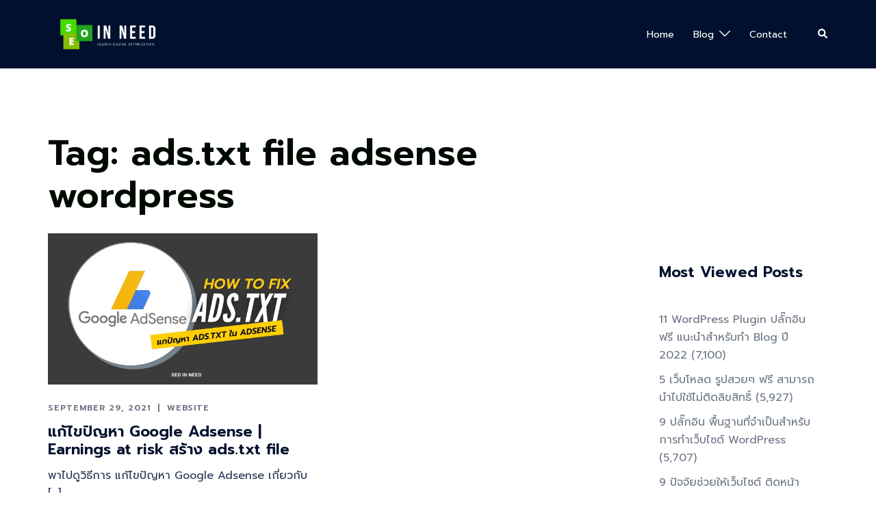

--- FILE ---
content_type: text/html; charset=utf-8
request_url: https://www.google.com/recaptcha/api2/aframe
body_size: 257
content:
<!DOCTYPE HTML><html><head><meta http-equiv="content-type" content="text/html; charset=UTF-8"></head><body><script nonce="99yznkpmtfp-mQLU5Kdhbg">/** Anti-fraud and anti-abuse applications only. See google.com/recaptcha */ try{var clients={'sodar':'https://pagead2.googlesyndication.com/pagead/sodar?'};window.addEventListener("message",function(a){try{if(a.source===window.parent){var b=JSON.parse(a.data);var c=clients[b['id']];if(c){var d=document.createElement('img');d.src=c+b['params']+'&rc='+(localStorage.getItem("rc::a")?sessionStorage.getItem("rc::b"):"");window.document.body.appendChild(d);sessionStorage.setItem("rc::e",parseInt(sessionStorage.getItem("rc::e")||0)+1);localStorage.setItem("rc::h",'1768554288010');}}}catch(b){}});window.parent.postMessage("_grecaptcha_ready", "*");}catch(b){}</script></body></html>